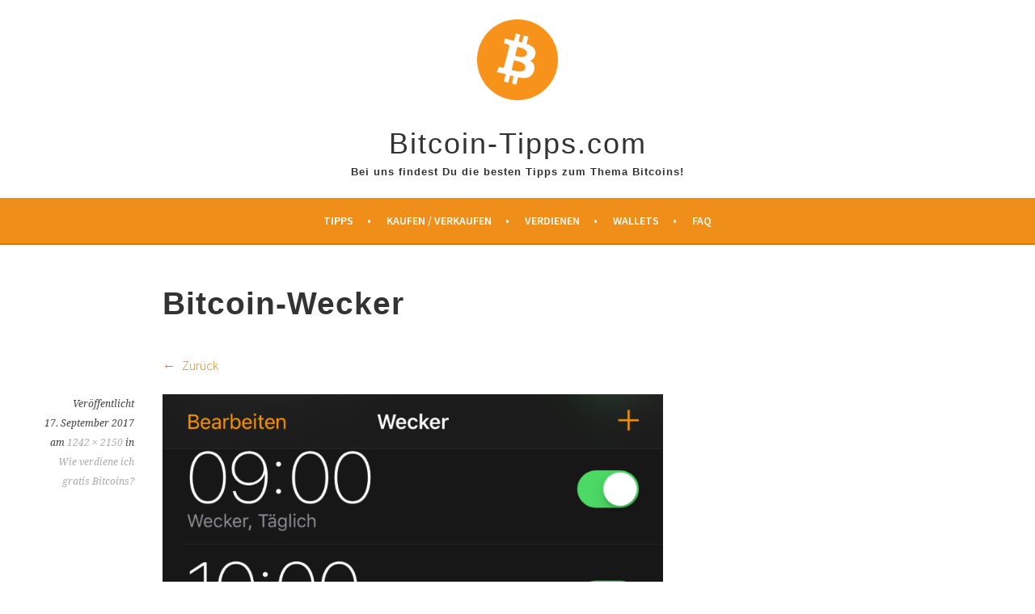

--- FILE ---
content_type: text/css; charset=utf-8
request_url: https://bitcoin-tipps.com/wp-content/cache/min/1/wp-content/themes/sela/style.css?ver=1649277128
body_size: 6557
content:
html,body,div,span,applet,object,iframe,h1,h2,h3,h4,h5,h6,p,blockquote,pre,a,abbr,acronym,address,big,cite,code,del,dfn,em,font,ins,kbd,q,s,samp,small,strike,strong,sub,sup,tt,var,dl,dt,dd,ol,ul,li,fieldset,form,label,legend,table,caption,tbody,tfoot,thead,tr,th,td{font-family:inherit;font-size:100%;font-weight:inherit;font-style:inherit;margin:0;padding:0;vertical-align:baseline;border:0;outline:0}html{font-size:62.5%;overflow-y:scroll;-webkit-text-size-adjust:100%;-ms-text-size-adjust:100%}body{background:#f0f0f0}article,aside,details,figcaption,figure,footer,header,main,nav,section{display:block}ol,ul{list-style:none}table{border-spacing:0;border-collapse:separate}caption,th,td{text-align:left}blockquote:before,blockquote:after,q:before,q:after{content:""}blockquote,q{quotes:"" ""}a{color:#e1122a;text-decoration:none}a:hover,a:focus,a:active{color:#aaa;text-decoration:none}a:hover,a:active{outline:0}a:focus{outline:thin dotted}a img{border:0}body,button,input,select,textarea{color:#404040;font-family:"Source Sans Pro",Arial,sans-serif;font-size:16px;font-size:1.6rem;font-weight:300;line-height:1.5}h1,h2,h3,h4,h5,h6{clear:both;font-family:"Oswald",sans-serif;font-weight:300;letter-spacing:2px;text-transform:uppercase}h1{font-size:24px;font-size:2.4rem;line-height:1;margin-bottom:1em}h2{font-size:21px;font-size:2.1rem;line-height:1.1429;margin-bottom:1.1429em}h3{font-size:18px;font-size:1.8rem;line-height:1.3333;margin-bottom:1.333em}h4{font-size:16px;font-size:1.6rem;line-height:1.5;margin-bottom:1.5em}h5{font-family:"Source Sans Pro",Arial,sans-serif;font-size:14px;font-size:1.4rem;font-weight:700;line-height:1.7143;margin-bottom:1.7143em}h6{font-family:"Source Sans Pro",Arial,sans-serif;font-size:14px;font-size:1.4rem;font-weight:700;line-height:1.7143em;margin-bottom:1.7143em}hr{border:0;height:1px;margin:1.5em 0;background-color:#e6e6e6}p,blockquote p:last-child{margin-bottom:1.5em}p:last-child{margin-bottom:0}ul,ol{margin:0 0 1.5em 1em}ul{list-style:disc}ol{list-style:decimal}li>ul,li>ol{margin-bottom:0;margin-left:1em}dt{font-weight:700}dd{margin:0 1em 1.5em 1em}b,strong{font-weight:700}dfn,cite,em,i{font-style:italic}blockquote{border-left:2px solid #f2f2f2;font-style:italic;padding-left:1em}address{margin:0 0 1.5em 0}pre{background:#f2f2f2;font-family:"Courier 10 Pitch",Courier,monospace;font-size:14px;font-size:1.4rem;line-height:1.7143;max-width:100%;margin-bottom:1.5em;overflow-x:scroll;padding:1em}code,kbd,tt,var{font-family:"Courier 10 Pitch",Courier,monospace}abbr,acronym{border-bottom:1px dotted #e6e6e6;cursor:help}mark,ins{background-color:#fff9c0;text-decoration:none}sup,sub{font-size:75%;height:0;line-height:0;position:relative;vertical-align:baseline}sup{bottom:1ex}sub{top:.5ex}small{font-size:75%}big{font-size:125%}figure{margin:0}table{border-bottom:1px solid #eee;margin:0 0 1.5em 0;width:100%}th{font-weight:700;padding:.75em;text-transform:uppercase}td{border-top:1px solid #eee;padding:.75em}img{max-width:100%;height:auto}legend{font-weight:700;padding:0 .5em}fieldset{border:1px solid #eee}button,input,select,textarea{color:#888;font-size:100%;margin:0;vertical-align:baseline}button,input{line-height:normal}button,input[type="button"],input[type="reset"],input[type="submit"],#infinite-handle span{background-color:#f25f70;border-style:none;color:#fff;cursor:pointer;display:inline-block;font-size:12px;font-size:1.2rem;font-weight:700;line-height:2;padding:6px 15px;text-align:center;vertical-align:middle;text-transform:uppercase;-webkit-border-radius:3px;-moz-border-radius:3px;border-radius:3px;-webkit-box-shadow:inset 0 -2px 0 rgba(0,0,0,.1);-moz-box-shadow:inset 0 -2px 0 rgba(0,0,0,.1);box-shadow:inset 0 -2px 0 rgba(0,0,0,.1);-webkit-appearance:none}button:hover,html input[type="button"]:hover,input[type="reset"]:hover,input[type="submit"]:hover,#infinite-handle span:hover{opacity:.85}button:focus,html input[type="button"]:focus,input[type="reset"]:focus,input[type="submit"]:focus,button:active,html input[type="button"]:active,input[type="reset"]:active,input[type="submit"]:active,#infinite-handle span:active{background-color:#e6e6e6;color:#666}input[type="checkbox"],input[type="radio"]{box-sizing:border-box;padding:0}input[type="search"],input[type="password"]{-webkit-box-sizing:border-box;-moz-box-sizing:border-box;box-sizing:border-box;-webkit-appearance:none}input[type="search"]::-webkit-search-decoration{-webkit-appearance:none}button::-moz-focus-inner,input::-moz-focus-inner{border:0;padding:0}input[type="text"],input[type="email"],input[type="password"],input[type="search"],input[type="url"]{border:1px solid #eee;font-size:14px;font-size:1.4rem;padding:.6em;-webkit-border-radius:2px;-moz-border-radius:2px;border-radius:2px;-webkit-transition:0.2s ease-in;transition:0.2s ease-in}input[type="text"]:focus,input[type="email"]:focus,input[type="password"]:focus,input[type="search"]:focus,input[type="url"]:focus,textarea:focus{border:1px solid #f25f70;outline:none;-webkit-transition:0.2s ease-in;transition:0.2s ease-in}textarea{border:1px solid #eee;border-radius:2px;font-size:14px;font-size:1.4rem;overflow:auto;padding:1.5625%;vertical-align:top;width:96.875%;-webkit-border-radius:2px;-moz-border-radius:2px;border-radius:2px;-webkit-transition:0.2s ease-in;transition:0.2s ease-in}.entry-meta .post-format a:before,.featured-post:before,.social-links ul a:before,.format-link .entry-title a:after,.menu-toggle:before{display:inline-block;font-family:Genericons;font-size:14px;font-size:1.0769rem;font-weight:400;line-height:1;vertical-align:text-bottom;-webkit-font-smoothing:antialiased}.main-navigation{background-color:#f25f70;border-bottom:2px solid rgba(0,0,0,.15);color:#fff;display:block;padding:0 1em}.main-navigation ul{display:none;list-style:none;margin:0;text-align:left}.main-navigation a{color:#fff;display:block;font-size:14px;font-size:1.4rem;font-weight:700;line-height:1.7143;padding:1em;text-decoration:none;text-transform:uppercase;-webkit-transition:color 0.2s ease;transition:color 0.2s ease}.main-navigation ul li{border-top:1px solid rgba(255,255,255,.5);padding:0}.main-navigation ul li:first-child{border-top:0}.main-navigation ul ul{display:block;list-style:disc;margin:0 0 1em 2.15em}.main-navigation ul ul li{border-top:0}.main-navigation ul ul a{color:#fff;padding:.5em 0}.main-navigation a:hover,.main-navigation ul>:hover>a,.main-navigation ul>.focus>a{color:#4f4f4f}.main-navigation ul ul a:hover,.main-navigation ul ul li.focus>a{color:#5d5d5d}.main-navigation ul ul ul{margin-bottom:0}.main-navigation ul ul ul li{border-top:0}.main-navigation a:hover,.main-navigation ul>:hover>a,.main-navigation ul>.focus>a{color:#4f4f4f}.main-navigation ul li:hover>ul,.main-navigation ul li.focus>ul{display:block}.main-navigation li.current_page_item>a,.main-navigation li.current-menu-item>a,.main-navigation li.current_page_ancestor>a,.main-navigation li.current-menu-ancestor>a{color:#4f4f4f}.menu-toggle{box-shadow:none;color:#fff;display:block;font-family:"Source Sans Pro",Arial,sans-serif;font-size:14px;font-size:1.4rem;font-weight:700;line-height:1.7143;margin:0 auto;padding:1em 0;text-align:center;text-transform:uppercase}.menu-toggle:hover,.menu-toggle:focus{color:#fff;background:none}.menu-toggle:before{content:"\f419";margin-right:12px;position:relative;top:-2px}.menu-toggle,.main-navigation.toggled .nav-menu{display:block}.social-links{clear:both;margin:0 auto 1.5em}.social-links ul{list-style:none;margin:0;padding:0}.social-links ul li{display:inline-block;list-style:none;margin:0}.social-links ul a{display:inline-block;text-decoration:none;-webkit-border-radius:50%;-moz-border-radius:50%;border-radius:50%}.social-links ul a:before{background:#f25f70;color:#fff;content:"\f415";display:block;font-size:16px;font-size:1.6rem;padding:8px 6px 8px 8px;position:relative;text-align:center;-webkit-border-radius:50%;-moz-border-radius:50%;border-radius:50%;-webkit-transition:all 0.1s ease-in-out;-moz-transition:all 0.1s ease-in-out;-o-transition:all 0.1s ease-in-out;transition:top 0.3s ease-in-out;transition:all 0.1s ease-in-out}.social-links ul a:hover{text-decoration:none}.social-links ul a:hover:before{opacity:.75;text-decoration:none;-webkit-transition:all 0.1s ease-in-out;-moz-transition:all 0.1s ease-in-out;-o-transition:all 0.1s ease-in-out;transition:all 0.1s ease-in-out}.social-links ul a[href*='wordpress.org']:before,.social-links ul a[href*='wordpress.com']:before{content:'\f205'}.social-links ul a[href*='facebook.com']:before{content:'\f204'}.social-links ul a[href*='twitter.com']:before{content:'\f202'}.social-links ul a[href*='dribbble.com']:before{content:'\f201'}.social-links ul a[href*='plus.google.com']:before{content:'\f206'}.social-links ul a[href*='pinterest.com']:before{content:'\f209'}.social-links ul a[href*='github.com']:before{content:'\f200'}.social-links ul a[href*='tumblr.com']:before{content:'\f214'}.social-links ul a[href*='youtube.com']:before{content:'\f213'}.social-links ul a[href*='flickr.com']:before{content:'\f211'}.social-links ul a[href*='vimeo.com']:before{content:'\f212'}.social-links ul a[href*='instagram.com']:before{content:'\f215'}.social-links ul a[href*='codepen.io']:before{content:'\f216'}.social-links ul a[href*='linkedin.com']:before{content:'\f207'}.social-links ul a[href*='foursquare.com']:before{content:'\f226'}.social-links ul a[href*='reddit.com']:before{content:'\f222'}.social-links ul a[href*='digg.com']:before{content:'\f221'}.social-links ul a[href*='getpocket.com']:before{content:'\f224'}.social-links ul a[href*='path.com']:before{content:'\f219'}.social-links ul a[href*='stumbleupon.com']:before{content:'\f223'}.social-links ul a[href*='spotify.com']:before{content:'\f515'}.social-links ul a[href*='twitch.tv']:before{content:'\f516'}.social-links ul a[href*='dropbox.com']:before{content:'\f225'}.social-links ul a[href*='/feed']:before{content:'\f413'}.social-links ul a[href*='skype']:before{content:'\f220'}.social-links ul a[href*='mailto']:before{content:'\f410'}.post-navigation,.paging-navigation{margin:1.5em 0 0 0}[class*="navigation"] .nav-previous{float:left;width:48%}[class*="navigation"] .nav-next{float:right;text-align:right;width:48%}[class*="navigation"] .nav-previous .meta-nav:before{content:"\2190";margin-right:5px}[class*="navigation"] .nav-next .meta-nav:after{content:"\2192";margin-left:5px}.post-navigation a,.paging-navigation a,.comment-navigation a{color:#aaa;display:inline-block;font-family:"Droid Serif",Georgia,serif;font-size:12px;font-size:1.2rem;font-style:italic;line-height:2;max-width:100%;word-wrap:break-word}.post-navigation a:hover,.paging-navigation a:hover,.comment-navigation a:hover{color:#666}.screen-reader-text{clip:rect(1px,1px,1px,1px);position:absolute!important;height:1px;width:1px;overflow:hidden}.screen-reader-text:focus{background-color:#f1f1f1;border-radius:3px;box-shadow:0 0 2px 2px rgba(0,0,0,.6);clip:auto!important;color:#21759b;display:block;font-size:14px;font-size:1.4rem;font-weight:700;height:auto;left:5px;line-height:normal;padding:15px 23px 14px;text-decoration:none;top:5px;width:auto;z-index:100000}.alignleft{display:inline;float:left;margin:.5em 1.5em 1em 0}.alignright{display:inline;float:right;margin-left:1.5em}.aligncenter{clear:both;display:block;margin:1.5em auto}.comment-meta:before,.comment-meta:after,.entry-meta:before,.entry-meta:after,.footer-widget-area:before,.footer-widget-area:after,.hentry:after,.main-navigation>ul:before,.main-navigation>ul:after,.site-main:before,.site-main:after,.subordinate-navigation ul:before,.subordinate-navigation ul:after,.testimonials:before,.testimonials:after,.testimonials .hentry:before,.testimonials .hentry:after,.clear:before,.clear:after,[class*="area"]:before,[class*="area"]:after,[class*="content"]:before,[class*="content"]:after,[class*="navigation"]:before,[class*="navigation"]:after,[class*="site"]:before,[class*="site"]:after{content:"";display:table}.comment-meta:after,.entry-meta:after,.footer-widget-area:after,.main-navigation ul:after,.site-main:after,.subordinate-navigation ul:after,.testimonials:after,.testimonials .hentry:after,.clear:after,[class*="area"]:after,[class*="content"]:after,[class*="navigation"]:after,[class*="site"]:after{clear:both}.widget-area{overflow:hidden}.widget{font-size:14px;font-size:1.4rem;line-height:1.7143;margin-bottom:2.5714em}.widget-title{font-family:"Source Sans Pro",sans-serif;font-size:14px;font-size:1.4rem;font-weight:600;line-height:1.7143;margin-bottom:.857em;text-align:center;text-transform:uppercase}.widget ul,.widget ol{list-style:none;margin:0}.widget ul>li,.widget ol>li{padding:.785em 0 .857em}.widget li>ul,.widget li>ol{margin-left:24px}.widget ul ul{margin-top:.785em}.widget ul ul>li:last-child{padding-bottom:0}.widget select{max-width:100%}.widget_search .search-submit{display:none}.widget_search .search-field{width:100%;-moz-box-sizing:border-box;-ms-box-sizing:border-box;box-sizing:border-box}.front-widget-area .widget{font-size:16px;font-size:1.6rem}.front-widget-area,.front-testimonials{padding:3em 4.661%}.front-widget-area .widget-title,.sidebar-widget-area .widget-title{color:#4f4f4f}.sidebar-widget-area{margin-top:3em}.widget-title:before,.widget-title:after{content:" - "}.front-widget-area .widget ul>li,.front-widget-area .widget ol>li,.sidebar-widget-area .widget ul>li,.sidebar-widget-area .widget ol>li{border-top:1px solid #f2f2f2}.front-widget-area .jetpack_widget_social_icons ul>li,.sidebar-widget-area .jetpack_widget_social_icons ul>li{border-top:0}.widget_calendar caption{text-align:center}.widget_calendar td a{font-weight:700}.footer-widget-area{background-color:#fafafa;border-top:1px solid #eee;padding:3em 4.661% 1.5em}.footer-widget-area a{color:#6d6d6d}.footer-widget-area a:hover{color:#e1122a}.first.footer-widgets,.second.footer-widgets{margin-right:55px}.footer-widget-area .widget-title{color:#4f4f4f}.footer-widget-area .widget ul>li,.footer-widget-area .widget ol>li{border-top:1px solid #e5e5e5}.footer-widget-area .widget_calendar table,.footer-widget-area .widget_calendar td{border-color:#e5e5e5}.sidebar-widget-area .jetpack_widget_social_icons ul>li,.footer-widget-area .jetpack_widget_social_icons ul>li,.sidebar-widget-area .widget_wpcom_social_media_icons_widget ul>li,.footer-widget-area .widget_wpcom_social_media_icons_widget ul>li{border-top:0}.jetpack_widget_social_icons ul,.widget_wpcom_social_media_icons_widget ul{text-align:center}.site{max-width:1180px;padding-right:2.3305%;padding-left:2.3305%}.site-content,.attachment.page .site-content{background-color:#fff;padding:3em 4.661%}.page .site-content,.home.page .site-content,.post-type-archive-jetpack-testimonial .site-content{padding:0}.site-branding{background:#fff;background-position:center;background-repeat:no-repeat;text-align:center;height:100%;min-height:72px;padding:3em 0 36px;text-align:center;-webkit-background-size:cover;-moz-background-size:cover;-o-background-size:cover;background-size:cover}.site-branding,.site-navigation{padding-right:4.661%;padding-left:4.661%}.site-branding a+.site-title{margin-top:.6667em}.display-header-text .site-image{margin-bottom:12px}.site-logo{width:auto}.site-title{font-size:36px;font-size:3.6rem;line-height:1.3333;margin-bottom:0}.site-title a{color:#333}.site-title a:hover{text-decoration:none}.site-description{color:#333;font-family:"Source Sans Pro",Arial,sans-serif;font-size:13px;font-size:1.3rem;line-height:1.8462;margin-bottom:0}.hentry{position:relative;word-wrap:break-word}.blog .hentry,.archive .hentry,.search .hentry{margin:0 0 3em 0}.hentry:after{background:#f2f2f2;display:block;position:relative;left:-5.1%;width:110.2%;height:1px}.home.page .hentry:after{display:none}.hentry.no-title .entry-body{min-height:6em}.hentry.has-post-thumbnail-prev{margin-bottom:0}.search .no-results .page-header,.testimonials .no-results .page-header{margin:0}.archive .page-title,.search .page-title{color:#aaa;font-family:"Source Sans Pro",sans-serif;font-size:14px;font-size:1.4rem;font-weight:600;line-height:1.7143;text-transform:uppercase}.entry-header{position:relative;z-index:1}.entry-thumbnail,.post-thumbnail{background:-webkit-linear-gradient(135deg,white 25%,#f0f2f0 25%,#f0f2f0 50%,white 50%,white 75%,#f0f2f0 75%,#f0f2f0);background:-moz-linear-gradient(135deg,white 25%,#f0f2f0 25%,#f0f2f0 50%,white 50%,white 75%,#f0f2f0 75%,#f0f2f0);background:-o-linear-gradient(135deg,white 25%,#f0f2f0 25%,#f0f2f0 50%,white 50%,white 75%,#f0f2f0 75%,#f0f2f0);background:linear-gradient(135deg,white 25%,#f0f2f0 25%,#f0f2f0 50%,white 50%,white 75%,#f0f2f0 75%,#f0f2f0);background-size:4px 4px}.post-thumbnail{margin:0 -5.1%}.post-thumbnail+.entry-header{margin:1.5em 0;padding:0}.entry-thumbnail img,.post-thumbnail img{display:block}.entry-title{line-height:1.7}.page-title,.entry-title,.entry-title a{color:#333}.entry-title a:hover{color:#e1122a}.entry-meta{font-family:"Droid Serif",Georgia,serif;font-size:12px;font-size:1.2rem;font-style:italic;margin-bottom:1em;text-align:left}footer.entry-meta{line-height:2;padding:0 0 2em 0;position:static;text-align:left;width:auto}.entry-meta span{margin-right:10px;display:inline-block}.entry-meta a{color:#aaa}.entry-meta a:hover{color:#666}footer.entry-meta{margin-bottom:0}.featured-post{color:#666}.featured-post:before{color:#666;content:"\f308";font-size:12px;font-size:1.2rem;margin-right:3px;position:relative}.categories-links,.tags-links{margin-right:1em}.entry-summary,.entry-content{margin:0 0 3em 0}.updated{display:none}.page-links{clear:both;font-weight:400;margin-top:1.5em;word-spacing:7px}.format-link .entry-title a:after{content:" \f442";font-size:36px;line-height:1em}.format-quote blockquote:before{color:#ccc;content:"\201C";font-family:"Droid Serif",serif;font-size:87px;font-size:8.7rem;line-height:1;position:absolute;top:-5px;left:-10px}.format-quote blockquote{border:none;font-family:"Droid Serif",serif;font-size:18px;font-size:1.8rem;margin-left:0;padding-left:3.0769em;position:relative}blockquote cite{display:block;font-family:"Source Sans Pro",Arial,sans-serif;font-size:14px;font-size:1.4rem;font-style:normal;margin:.75em 0;text-transform:uppercase}.format-quote blockquote p:last-child{margin-bottom:0}.comments-area{margin:3em 0 0}.page .comments-area{margin-left:0}.comments-title{font-size:24px;font-size:2.4rem;line-height:1.5;margin-bottom:1em}.comment-list{margin:1.5em 0}.comment-list,.comment-list .children{list-style-type:none;padding:0}.comment,.pingback,.trackback{padding:1.5em 0}.depth-1{border-bottom:solid 1px #f2f2f2}.depth-1:first-child{margin-top:0;padding-top:0}.children{margin-top:24px}.children .comment{border-left:3px solid #f7f7f7;padding-left:24px}.comment-author .avatar{float:left;margin-right:12px;-webkit-border-radius:50%;-moz-border-radius:50%;border-radius:50%}.comment-meta{margin-bottom:1em}.comment-meta a{color:#f25f70}.comment-meta a:hover{color:#aaa}.comment-meta .fn{display:inline-block;font-size:14px;font-size:1.4rem;font-weight:700;font-style:normal;margin-right:10px;text-transform:uppercase}.says{display:none}.comment-metadata{display:inline-block;font-size:13px;font-size:1.3rem}.comment-metadata a{color:#aaa}.comment-metadata a:hover{color:#666}.comment-content a{word-wrap:break-word}.comment-tools{display:inline-block;float:right}.comment-tools a{font-size:12px;font-size:1.2rem;font-weight:400;text-transform:uppercase}.comment-reply-link{margin-left:10px}.comment-reply-link:after{content:"\00A0\2192"}.comment-respond{padding:25px 20px 20px 0}.comment-content{margin-left:70px}.comment-form label{display:inline-block;width:64px}.form-allowed-tags{font-size:12px;font-size:1.2rem}.no-comments{text-align:center}.content-wrapper{background:#fff;padding:3em 4.661%;position:relative}.content-wrapper.with-featured-image{padding:1.5em 4.661%}.front-page-content-area.content-area{float:none;margin:0;width:100%}.front-page-content-area .hero{position:relative}.hero-content{position:relative}.hero-content>img{display:block}.hero-container-outer{display:table;width:100%;height:100%}.hero-container-inner{display:table-cell;text-align:center;vertical-align:middle}.front-page-content-area .with-featured-image{border-bottom:1px solid #f2f2f2;padding-right:4.661%;padding-left:4.661%}.front-page-content-area .without-featured-image{padding:3em 4.661%}.front-page-content-area .with-featured-image .entry-header{margin-top:1.5em;padding:0}.front-page-content-area .with-featured-image .entry-content{margin-bottom:1.5em;padding:0}.hero-content-overlayer{height:100%;overflow:auto;position:static;top:auto}.front-widget-area{border-bottom:1px solid #f2f2f2}.front-widgets .widget{font-size:16px;font-size:1.6rem;margin-bottom:2.25em}.front-widget-area .widget-title{color:#4f4f4f;font-family:"Oswald",Arial,sans-serif;font-size:21px;font-size:2.1rem;font-weight:300}.grid-page-content-area .entry-content{min-height:0}.grid-page-content-area .hentry:after,.child-pages .hentry:after{display:none}.child-page{float:none;margin:0 auto;max-width:334px}.child-page .entry-thumbnail img{display:block}.child-page .entry-header{margin:1.5em 0;padding:0}.content-wrapper.full-width.with-featured-image{margin:0;padding:1.5em 4.661% 0}.content-wrapper.full-width .content-area{width:100%}.content-wrapper.full-width .hentry:after{left:-9.1%;width:109.1%}.jetpack-testimonial{border:1px solid #f2f2f2;float:left;margin:3em 0 0;padding:0 1.525%;text-align:center;width:96.6%}.jetpack-testimonial:nth-child(even){margin-top:6em;margin-right:0}.testimonial-thumbnail{margin-top:-45px;text-align:center}.testimonial-thumbnail img,.testimonial-featured-image img{-webkit-border-radius:50px;-moz-border-radius:50px;border-radius:50px}.jetpack-testimonial .entry-header,.jetpack-testimonial-shortcode .entry-header{overflow:hidden;padding-bottom:1.5em}.jetpack-testimonial .entry-title,.jetpack-testimonial-shortcode .testimonial-entry-title{color:#f25f70;font-family:"Source Sans Pro",Arial,sans-serif;font-size:14px;font-size:1.4rem;font-weight:700;text-transform:uppercase}.jetpack-testimonial .entry-content,.jetpack-testimonial-shortcode .testimonial-entry-content{font-style:italic;margin:0;overflow:hidden;padding:.75em 0}.jetpack-testimonial.without-featured-image .entry-content{padding:3em 0 .75em}.jetpack-testimonial .entry-meta,.jetpack-testimonial-shortcode .entry-meta{clear:both;text-align:center}.jetpack-testimonial-shortcode .testimonial-entry{border:1px solid #f2f2f2;box-sizing:border-box;padding:1.5em 1.525% 0;margin-top:3em;margin-bottom:3em;text-align:center}.jetpack-testimonial-shortcode .testimonial-entry-title{letter-spacing:2px;margin-bottom:1.5em}.testimonial-featured-image img{margin-bottom:-45px;position:relative;width:90px;height:90px}.testimonial-entry-column-2{width:44%!important}.testimonial-entry-column-3{width:27%!important}.testimonial-entry-column-4{width:18%!important}.testimonial-entry-column-5{width:15%!important}.testimonial-entry-column-6{width:11%!important}.single .jetpack-testimonial{float:none;width:96.6%}.single .jetpack-testimonial:after{background:none}.testimonials-content-area .entry-content{margin-bottom:0}.testimonials.grid .jetpack-testimonial{float:none;width:auto;margin:0 0 0 0}.archive .testimonials .hentry{margin:3em 0}.archive .testimonials .hentry.has-post-thumbnail-prev{margin-bottom:6em}.archive .testimonials .without-featured-image>.entry-header{margin-left:0}.testimonials .no-results{margin-bottom:3em}.post-type-archive-jetpack-testimonial .content-wrapper.full-width .hentry:after{background:none}.site-footer{background-color:#404040;border-top:1px solid #d9d9d9;color:#fff;font-size:12px;font-size:1.2rem;padding:24px 34px 24px 34px;text-align:center;letter-spacing:2px;text-transform:uppercase}.site-info a{color:#fff}.site-info a:hover{color:#f25f70}.infinite-scroll .paging-navigation,.infinite-scroll.neverending footer{display:none}.infinity-end.neverending footer{display:block}.infinite-loader{margin:0 auto;width:36px}#infinite-handle{margin-bottom:3em;text-align:center}#infinite-handle span{margin:0 auto;text-align:center}.entry-author{margin:1.5em 0 3em}.author-avatar{float:left;margin-right:12px}.author-heading{float:left;max-width:calc(100% - 60px)}.author-avatar img{-webkit-border-radius:50%;-moz-border-radius:50%;border-radius:50%;display:block}.author-bio{clear:both;padding-left:60px}.page-content img.wp-smiley,.entry-content img.wp-smiley,.comment-content img.wp-smiley{border:none;margin-top:0;margin-bottom:0;padding:0}embed,iframe,object,audio,video{display:block;margin-bottom:1.5em;max-width:100%}.jetpack-video-wrapper{margin-bottom:1.5em}.wp-caption{max-width:100%}.wp-caption img[class*="wp-image-"]{display:block;margin:0 auto;max-width:98%}.wp-caption-dd,.wp-caption-text{clear:both;font-family:"Droid Serif",Georgia,serif;font-size:13px;font-size:1.3rem;font-style:italic;text-align:center;width:100%}.wp-caption .wp-caption-dd,.wp-caption .wp-caption-text{line-height:1.8462;margin:.9231em 0}.site-main .gallery{margin-bottom:1.5em}.site-main .gallery a img{border:none;height:auto}.site-main .gallery dd{margin:0}.gallery-item{display:inline-block;overflow:hidden;position:relative;text-align:center;vertical-align:top;width:100%}.gallery-columns-2 .gallery-item{max-width:50%}.gallery-columns-3 .gallery-item{max-width:33.33%}.gallery-columns-4 .gallery-item{max-width:25%}.gallery-columns-5 .gallery-item{max-width:20%}.gallery-columns-6 .gallery-item{max-width:16.66%}.gallery-columns-7 .gallery-item{max-width:14.28%}.gallery-columns-8 .gallery-item{max-width:12.5%}.gallery-columns-9 .gallery-item{max-width:11.11%}.gallery-caption{color:#fff;background-color:rgba(0,0,0,.7);font-size:12px;line-height:1.5;margin:0;max-height:100%;opacity:0;padding:6px 8px;position:absolute;bottom:7px;left:0;text-align:left;width:100%;-webkit-box-sizing:border-box;-moz-box-sizing:border-box;box-sizing:border-box}.gallery-caption:before{content:"";min-height:49px;position:absolute;top:0;left:0;width:100%;height:100%}.gallery-item:hover .gallery-caption{opacity:1}.gallery-columns-7 .gallery-caption,.gallery-columns-8 .gallery-caption,.gallery-columns-9 .gallery-caption{display:none}.gallery-item .gallery-icon{padding:0 4px}@media screen and (min-width:600px){.child-page{border-bottom:0;float:left;margin:0 4.661% 0 0;max-width:100%;width:47.272%}.child-pages{border-top:1px solid #f2f2f2;padding-top:3em}.child-page:nth-child(even){margin-right:0}.child-pages .entry-summary{min-height:0}.sidebar-widget-area,.footer-widget-area .widget-area{margin-right:15%;margin-left:15%}.footer-widget-area .widget-area{float:none;width:auto}}@media screen and (min-width:768px){.main-navigation{padding:.25em 55px}.main-navigation ul{display:block;list-style:none;text-align:center}.main-navigation ul li{border:0 none;display:inline-block;padding:.75em 1em .75em 0;position:relative}.main-navigation ul a{padding:0}.main-navigation .nav-menu>li>a:after,.main-navigation .menu>li>a:after{color:#ffa4ad;content:" \2022";margin-left:1em}.main-navigation .nav-menu>li:last-child,.main-navigation .menu>li:last-child{padding-right:0}.main-navigation .nav-menu>li:last-child>a:after,.main-navigation .menu>li:last-child>a:after{display:none}.main-navigation ul ul{background-color:#fff;box-shadow:rgba(0,0,0,.1) 0 1px 2px;display:block;left:-99999em;margin:0;position:absolute;top:2.6em;width:204px;z-index:99999}.main-navigation ul li:hover>ul,.main-navigation ul li.focus>ul{left:0}.main-navigation ul li:hover>ul ul,.main-navigation ul li.focus>ul ul{left:-99999em}.main-navigation ul ul li:hover>ul,.main-navigation ul ul li.focus>ul{left:100%}.main-navigation ul ul li{padding:0;text-align:left}.main-navigation ul ul li:hover,.main-navigation ul ul li.focus{background:#f2f2f2}.main-navigation ul ul a:hover,.main-navigation ul ul>li.focus>a{color:#e1122a}.main-navigation ul ul a{color:#4f4f4f;font-size:12px;font-size:1.2rem;font-weight:400;width:180px;padding:1em;text-transform:uppercase}.main-navigation ul ul ul{top:0;left:100%;width:160px}.main-navigation ul ul ul a{width:136px}.menu-toggle{cursor:pointer;display:none}.hero-content-overlayer{overflow:auto;position:absolute;top:0;width:100%;height:100%}.front-page-content-area .with-featured-image{background:#fff;box-shadow:rgba(0,0,0,.1) 0 1px 2px;margin:0 auto;opacity:.95;padding:1.5em;width:457px}.jetpack-testimonial:nth-child(even){margin-top:3em}.jetpack-testimonial{width:43.745763%;margin-right:5.661%;padding-right:1.525%;padding-left:1.525%}.footer-widget-area .widget-area{margin:0}.front-widget-area .widget-area,.footer-widget-area .widget-area{float:left}.front-widget-area .widget-area:nth-child(1):nth-last-child(1),.footer-widget-area .widget-area:nth-child(1):nth-last-child(1){width:100%}.front-widget-area .widget-area:nth-child(1):nth-last-child(2),.front-widget-area .widget-area:nth-child(2):nth-last-child(1),.footer-widget-area .widget-area:nth-child(1):nth-last-child(2),.footer-widget-area .widget-area:nth-child(2):nth-last-child(1){margin-right:6%;width:47%}.front-widget-area .widget-area:nth-child(1):nth-last-child(2):last-of-type,.front-widget-area .widget-area:nth-child(2):nth-last-child(1):last-of-type,.footer-widget-area .widget-area:nth-child(1):nth-last-child(2):last-of-type,.footer-widget-area .widget-area:nth-child(2):nth-last-child(1):last-of-type{margin-right:0}.front-widget-area .widget-area:nth-child(1):nth-last-child(3),.front-widget-area .widget-area:nth-child(2):nth-last-child(2),.front-widget-area .widget-area:nth-child(3):nth-last-child(1),.footer-widget-area .widget-area:nth-child(1):nth-last-child(3),.footer-widget-area .widget-area:nth-child(2):nth-last-child(2),.footer-widget-area .widget-area:nth-child(3):nth-last-child(1){margin-right:5%;width:30%}.front-widget-area .widget-area:nth-child(1):nth-last-child(3):last-of-type,.front-widget-area .widget-area:nth-child(2):nth-last-child(2):last-of-type,.front-widget-area .widget-area:nth-child(3):nth-last-child(1):last-of-type,.footer-widget-area .widget-area:nth-child(1):nth-last-child(3):last-of-type,.footer-widget-area .widget-area:nth-child(2):nth-last-child(2):last-of-type,.footer-widget-area .widget-area:nth-child(3):nth-last-child(1):last-of-type{margin-right:0}}@media screen and (min-width:850px){.content-area{float:left;width:68.8644%}.sidebar-widget-area{float:right;margin:0;width:21.1864%}.hentry.has-post-thumbnail-prev{margin-bottom:0}.hentry:after{left:-7.2%;width:107.4%}.post-thumbnail{margin-left:-7.5%}.content-wrapper.full-width.with-featured-image{margin:-4em 6.661% 0;padding:1.5em 3% 0}.content-wrapper.full-width.without-featured-image{margin:0 6.661%;padding:3em 3% 0}.comments-closed .hentry:after{display:none}}@media screen and (min-width:998px){.content-wrapper.full-width.with-featured-image{margin:-4em 13.98%;padding:1.5em 3% 0}.content-wrapper.full-width.without-featured-image{margin:0 13.98%}}@media screen and (min-width:1180px){.site{margin:0 auto;max-width:1180px;padding:0}.site-content{padding:3em 55px}.page .site-content,.post-type-archive-jetpack-testimonial .site-content{padding:0}.content-area{float:left;width:765px}.entry-summary,.entry-content{min-height:4em}.entry-meta{line-height:2;position:absolute;left:0;text-align:right;width:111px}.entry-meta span{display:block;margin-right:0}.entry-meta .sep{display:none}.post-navigation,.paging-navigation,.comments-area{margin-left:146px}.single-jetpack-testimonial .post-navigation{margin-left:0}.hentry.eventbrite-event .entry-content{margin-left:146px}.content-wrapper{background:#fff;padding:3em 55px 3em 201px;position:relative}.content-wrapper.with-featured-image{margin:-4em 0 0 165px;padding:2em 55px 0 36px}.content-wrapper .content-area{float:left;margin:0;width:620px}.content-wrapper .hentry:after{left:-201px;width:821px}.content-wrapper.full-width .hentry:after{width:980px}.entry-thumbnail{min-height:80px}.entry-body{margin-top:1.5em;padding:0 0 0 146px}.post-thumbnail{margin-left:-55px;width:107.1%}.post-thumbnail+.entry-header{background-color:#fff;margin:-5rem 0 1em 110px;min-height:40px;padding:1.5em 1.5em 0 2.25em}.blog .without-featured-image>.entry-header,.single .without-featured-image>.entry-header,.archive .without-featured-image>.entry-header,.search .without-featured-image>.entry-header{margin-left:146px}.archive .page-header,.search .page-header{margin:0 0 3em 146px}.sidebar-widget-area{width:250px}.front-page-content-area .without-featured-image{border-bottom:1px solid #f2f2f2;padding:3em 55px 0 55px}.front-page-content-area .without-featured-image .entry-header{padding:0}.front-page-content-area .without-featured-image .entry-content{min-height:100%;padding:0}.front-widget-area,.front-testimonials{padding:3em 55px}.child-page{width:360px;max-width:100%;margin:0 55px 0 0}}

--- FILE ---
content_type: text/css; charset=utf-8
request_url: https://bitcoin-tipps.com/wp-content/cache/min/1/wp-content/themes/sela-child/style.css?ver=1649277128
body_size: -98
content:
h1,h2,h3,h4,h5,h6{font-family:-apple-system,BlinkMacSystemFont,"Segoe UI",Roboto,Oxygen-Sans,Ubuntu,Cantarell,"Helvetica Neue",sans-serif!important;text-transform:none}.entry-title{font-size:2.44em;font-weight:800!important;line-height:1.3em}